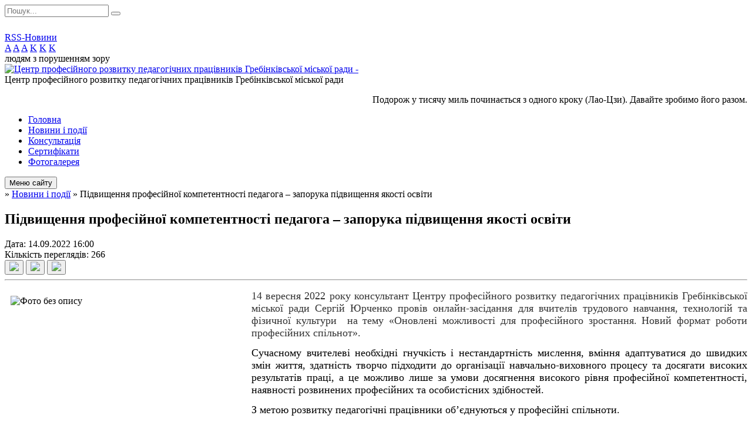

--- FILE ---
content_type: text/html; charset=UTF-8
request_url: https://grcprpp.gov.ua/news/1663160511/
body_size: 11577
content:
<!DOCTYPE html>
<html lang="ua">
<head>
	<!--[if IE]><meta http-equiv="X-UA-Compatible" content="IE=edge"><![endif]-->
	<meta charset="utf-8">
	<meta name="viewport" content="width=device-width, initial-scale=1">
	<!--[if IE]><script>
		document.createElement('header');
		document.createElement('nav');
		document.createElement('main');
		document.createElement('section');
		document.createElement('article');
		document.createElement('aside');
		document.createElement('footer');
		document.createElement('figure');
		document.createElement('figcaption');
	</script><![endif]-->
	<title>Підвищення професійної компетентності педагога – запорука підвищення якості освіти</title>
	<meta name="description" content=". . 14 вересня 2022 року консультант Центру професійного розвитку педагогічних працівників Гребінківської міської ради Сергій Юрченко провів онлайн-засідання для вчителів трудового навчання, технологій та фізичної к">
	<meta name="keywords" content="Підвищення, професійної, компетентності, педагога, –, запорука, підвищення, якості, освіти">

	
		<meta property="og:image" content="https://rada.info/upload/users_files/43884942/310e9e8139fd972e83625a6531b40a33.jpg">
	<meta property="og:image:width" content="520">
	<meta property="og:image:height" content="494">
				
	
		<link rel="canonical" href="https://grcprpp.gov.ua/news/1663160511/">
	<meta name="robots" content="noindex, nofollow">
		
	<link rel="apple-touch-icon" sizes="57x57" href="https://osv.org.ua/apple-icon-57x57.png">
	<link rel="apple-touch-icon" sizes="60x60" href="https://osv.org.ua/apple-icon-60x60.png">
	<link rel="apple-touch-icon" sizes="72x72" href="https://osv.org.ua/apple-icon-72x72.png">
	<link rel="apple-touch-icon" sizes="76x76" href="https://osv.org.ua/apple-icon-76x76.png">
	<link rel="apple-touch-icon" sizes="114x114" href="https://osv.org.ua/apple-icon-114x114.png">
	<link rel="apple-touch-icon" sizes="120x120" href="https://osv.org.ua/apple-icon-120x120.png">
	<link rel="apple-touch-icon" sizes="144x144" href="https://osv.org.ua/apple-icon-144x144.png">
	<link rel="apple-touch-icon" sizes="152x152" href="https://osv.org.ua/apple-icon-152x152.png">
	<link rel="apple-touch-icon" sizes="180x180" href="https://osv.org.ua/apple-icon-180x180.png">
	<link rel="icon" type="image/png" sizes="192x192"  href="https://osv.org.ua/android-icon-192x192.png">
	<link rel="icon" type="image/png" sizes="32x32" href="https://osv.org.ua/favicon-32x32.png">
	<link rel="icon" type="image/png" sizes="96x96" href="https://osv.org.ua/favicon-96x96.png">
	<link rel="icon" type="image/png" sizes="16x16" href="https://osv.org.ua/favicon-16x16.png">
	<link rel="manifest" href="https://osv.org.ua/manifest.json">
	<meta name="msapplication-TileColor" content="#ffffff">
	<meta name="msapplication-TileImage" content="https://osv.org.ua/ms-icon-144x144.png">
	<meta name="theme-color" content="#ffffff">

	<link href="https://fonts.googleapis.com/css?family=Merriweather:400i,700|Roboto:400,400i,700,700i&amp;subset=cyrillic-ext" rel="stylesheet">
	<link rel="stylesheet" href="//osv.org.ua/themes/nature/css/styles_vip.css?ver=1.11">
	<link rel="stylesheet" href="//osv.org.ua/themes/nature/css/21686/theme_vip.css?v=1768740745">
	<!--[if lt IE 9]>
	<script src="https://oss.maxcdn.com/html5shiv/3.7.2/html5shiv.min.js"></script>
	<script src="https://oss.maxcdn.com/respond/1.4.2/respond.min.js"></script>
	<![endif]-->
	<!--[if gte IE 9]>
	<style type="text/css">
		.gradient { filter: none; }
	</style>
	<![endif]-->

</head>
<body class="">


		<div id="all_screen">

						<section class="search_menu">
				<div class="wrap">
					<div class="row">
						<div class="grid-25 fl">
							<form action="https://grcprpp.gov.ua/search/" class="search">
								<input type="text" name="q" value="" placeholder="Пошук..." required>
								<button type="submit" name="search" value="y"><i class="fa fa-search"></i></button>
							</form>
							<a id="alt_version_eye" href="//alt.grcprpp.gov.ua/"><i class="far fa-eye"></i></a>
						</div>
						<div class="grid-75">
							<div class="row">
								<div class="grid-25" style="padding-top: 13px;">
									<div id="google_translate_element"></div>
								</div>
								<div class="grid-25" style="padding-top: 13px;">
									<a href="https://osv.org.ua/rss/21686/" class="rss"><span><i class="fa fa-rss"></i></span> RSS-Новини</a>
								</div>
								<div class="grid-50 alt_version_block">

									<div class="alt_version">
										<div class="control_button">
											<a href="//alt.grcprpp.gov.ua/?view=text-small" class="text-small" rel="nofollow">A</a>
											<a href="//alt.grcprpp.gov.ua/?view=text-medium" class="text-medium" rel="nofollow">A</a>
											<a href="//alt.grcprpp.gov.ua/?view=text-large" class="text-large" rel="nofollow">A</a>
											<a href="//alt.grcprpp.gov.ua/?view=text-color-normal" class="text-color-normal" rel="nofollow">K</a>
											<a href="//alt.grcprpp.gov.ua/?view=text-color-inverse" class="text-color-inverse" rel="nofollow">K</a>
											<a href="//alt.grcprpp.gov.ua/?view=text-color-colored" class="text-color-colored" rel="nofollow">K</a>
										</div>
										<div class="for_people">
											людям з порушенням зору
										</div>
										<div class="clearfix"></div>
									</div>

								</div>
								<div class="clearfix"></div>
							</div>
						</div>
						<div class="clearfix"></div>
					</div>
				</div>
			</section>
			
			<header>
				<div class="wrap">
					<div class="row">

						<div class="grid-25 logo fl">
							<a href="https://grcprpp.gov.ua/" id="logo" class="form_2">
								<img src="https://rada.info/upload/users_files/43884942/gerb/Screenshot_1-removebg-preview_4.png" alt="Центр професійного розвитку педагогічних працівників Гребінківської міської ради - ">
							</a>
						</div>
						<div class="grid-75 title fr">
							<div class="slogan_1">Центр професійного розвитку педагогічних працівників Гребінківської міської ради</div>
							<div class="slogan_2"><p align="right">Подорож у тисячу миль починається з одного кроку (Лао-Цзи). Давайте зробимо його разом.</p></div>
						</div>
						<div class="clearfix"></div>

					</div>
				</div>
			</header>

			<div class="wrap">
				<section class="middle_block">

					<div class="row">
						<div class="grid-75 fr">
							<nav class="main_menu">
								<ul>
																		<li>
										<a href="https://grcprpp.gov.ua/main/">Головна</a>
																			</li>
																		<li class="active">
										<a href="https://grcprpp.gov.ua/news/">Новини і події</a>
																			</li>
																		<li>
										<a href="https://grcprpp.gov.ua/konsultaciya-09-32-02-25-04-2024/">Консультація</a>
																			</li>
																		<li>
										<a href="https://grcprpp.gov.ua/docs/">Сертифікати</a>
																			</li>
																		<li>
										<a href="https://grcprpp.gov.ua/photo/">Фотогалерея</a>
																			</li>
																										</ul>

								<button class="menu-button" id="open-button"><i class="fas fa-bars"></i> Меню сайту</button>

							</nav>
							
							<div class="clearfix"></div>

														<section class="bread_crumbs">
								<div xmlns:v="http://rdf.data-vocabulary.org/#"><a href="/"><i class="fa fa-home"></i></a> &raquo; <a href="/news/">Новини і події</a>  &raquo; <span>Підвищення професійної компетентності педагога – запорука підвищення якості освіти</span></div>
							</section>
							
							<main>

																											<h1>Підвищення професійної компетентності педагога – запорука підвищення якості освіти</h1>


<div class="row">
	<div class="grid-30 one_news_date">
		Дата: <span>14.09.2022 16:00</span>
	</div>
	<div class="grid-30 one_news_count">
		Кількість переглядів: <span>266</span>
	</div>
		<div class="grid-30 one_news_socials">
		<button class="social_share" data-type="fb"><img src="//osv.org.ua/themes/nature/img/share/fb.png"></button>
		<button class="social_share" data-type="tw"><img src="//osv.org.ua/themes/nature/img/share/tw.png"></button>
		<button class="print_btn" onclick="window.print();"><img src="//osv.org.ua/themes/nature/img/share/print.png"></button>
	</div>
		<div class="clearfix"></div>
</div>

<hr>

<p><img alt="Фото без опису"  alt="" src="https://rada.info/upload/users_files/43884942/310e9e8139fd972e83625a6531b40a33.jpg" style="margin: 10px; float: left; width: 400px; height: 380px;" /></p>

<p style="margin: 0cm 0cm 10pt; text-align: justify;"><span style="font-size:18px;"><span style="font-family:Times New Roman,Times,serif;"><span style="line-height:115%"><span lang="UK"><span style="background:white"><span style="line-height:115%"><span style="color:#333333">14&nbsp;вересня 2022 року консультант Центру професійного розвитку педагогічних працівників Гребінківської міської ради Сергій Юрченко&nbsp;провів&nbsp;онлайн-засідання&nbsp;для вчителів&nbsp;трудового навчання, технологій та фізичної культури &nbsp;на тему &laquo;Оновлені можливості для професійного зростання. Новий формат роботи професійних спільнот&raquo;.&nbsp;</span></span></span></span></span></span></span></p>

<p style="margin: 0cm 0cm 10pt; text-align: justify;"><span style="font-size:18px;"><span style="font-family:Times New Roman,Times,serif;"><span style="line-height:115%">Сучасному вчителеві необхідні гнучкість і нестандартність мислення, вміння адаптуватися до швидких змін життя, здатність творчо підходити до організації навчально-виховного процесу та досягати високих результатів праці, а це можливо лише за умови досягнення високого рівня професійної компетентності, наявності розвинених професійних та особистісних здібностей.</span></span></span></p>

<p style="margin: 0cm 0cm 10pt; text-align: justify;"><span style="font-size:18px;"><span style="font-family:Times New Roman,Times,serif;"><span style="line-height:115%">З метою розвитку педагогічні працівники об&rsquo;єднуються у професійні спільноти.</span></span></span></p>

<p style="margin: 0cm 0cm 10pt; text-align: justify;"><span style="font-size:18px;"><span style="font-family:Times New Roman,Times,serif;"><span style="line-height:115%"><strong><span lang="UK" style="border:none windowtext 1.0pt; background:white; padding:0cm"><span style="line-height:115%"><span style="color:#333333">П</span></span></span></strong><b><span style="box-sizing:border-box"><span style="box-sizing:border-box"><span new="" roman="" style="box-sizing:border-box" times="">рофесійна спільнота педагогічних працівників</span></span></span></b><span lang="UK" style="border:none windowtext 1.0pt; background:white; padding:0cm"><span style="line-height:115%"><span style="color:#333333"><span style="box-sizing:border-box"><span style="box-sizing:border-box; -webkit-text-stroke-width:0px"><span style="font-variant-ligatures:normal"><span style="font-variant-caps:normal"><span style="orphans:2"><span style="widows:2"><span style="text-decoration-thickness:initial"><span style="text-decoration-style:initial"><span style="text-decoration-color:initial"><span style="word-spacing:0px"><span new="" roman="" style="box-sizing:border-box" times="">&nbsp;&mdash; товариство (об&rsquo;єднання, група) педагогічних працівників, які об&rsquo;єднані спільними інтересами за родом їх професійної (трудової) діяльності</span></span></span></span></span></span></span></span></span></span></span><span style="box-sizing:border-box; -webkit-text-stroke-width:0px"><span style="font-variant-ligatures:normal"><span style="font-variant-caps:normal"><span style="orphans:2"><span style="widows:2"><span style="text-decoration-thickness:initial"><span style="text-decoration-style:initial"><span style="text-decoration-color:initial"><span style="word-spacing:0px"><span style="box-sizing:border-box"><span new="" roman="" style="box-sizing:border-box" times="">.</span></span></span></span></span></span></span></span></span></span></span></span></span></span></span></span></span></p>

<p style="margin: 0cm 0cm 10pt; text-align: justify;"><span style="font-size:18px;"><span style="font-family:Times New Roman,Times,serif;"><span style="line-height:115%">У сучасному глобалізованому суспільстві систематичний та системний розвиток професійної компетентності вчителя стає умовою його успіху в професійній діяльності та сприяє уникненню інтелектуального зубожіння особистості. В умовах реалізації компетентнісного підходу до підвищення кваліфікації педагогів у системі післядипломної освіти одним із завдань є послідовна робота з надання методичних рекомендацій щодо розвитку професійної компетентності вчителя.</span></span></span></p>
<div class="clearfix"></div>

<hr>

<div class="row gallery">

			<div class="grid-20" id="sort_129869">
			<div class="one_album">
				<div class="img">
					<a href="https://rada.info/upload/users_files/43884942/gallery/large/Screenshot_21_4.jpg" title="">
						<img src="https://rada.info/upload/users_files/43884942/gallery/small/Screenshot_21_4.jpg" alt="">
					</a>
				</div>
				<div class="name">
											<a href="https://rada.info/upload/users_files/43884942/gallery/large/Screenshot_21_4.jpg" class="photo" title=""></a>
									</div>
							</div>
		</div>
			<div class="grid-20" id="sort_129875">
			<div class="one_album">
				<div class="img">
					<a href="https://rada.info/upload/users_files/43884942/gallery/large/Screenshot_33.jpg" title="">
						<img src="https://rada.info/upload/users_files/43884942/gallery/small/Screenshot_33.jpg" alt="">
					</a>
				</div>
				<div class="name">
											<a href="https://rada.info/upload/users_files/43884942/gallery/large/Screenshot_33.jpg" class="photo" title=""></a>
									</div>
							</div>
		</div>
			<div class="grid-20" id="sort_129873">
			<div class="one_album">
				<div class="img">
					<a href="https://rada.info/upload/users_files/43884942/gallery/large/Screenshot_34.jpg" title="">
						<img src="https://rada.info/upload/users_files/43884942/gallery/small/Screenshot_34.jpg" alt="">
					</a>
				</div>
				<div class="name">
											<a href="https://rada.info/upload/users_files/43884942/gallery/large/Screenshot_34.jpg" class="photo" title=""></a>
									</div>
							</div>
		</div>
			<div class="grid-20" id="sort_129874">
			<div class="one_album">
				<div class="img">
					<a href="https://rada.info/upload/users_files/43884942/gallery/large/Screenshot_32.jpg" title="">
						<img src="https://rada.info/upload/users_files/43884942/gallery/small/Screenshot_32.jpg" alt="">
					</a>
				</div>
				<div class="name">
											<a href="https://rada.info/upload/users_files/43884942/gallery/large/Screenshot_32.jpg" class="photo" title=""></a>
									</div>
							</div>
		</div>
			<div class="grid-20" id="sort_129868">
			<div class="one_album">
				<div class="img">
					<a href="https://rada.info/upload/users_files/43884942/gallery/large/Screenshot_31.jpg" title="">
						<img src="https://rada.info/upload/users_files/43884942/gallery/small/Screenshot_31.jpg" alt="">
					</a>
				</div>
				<div class="name">
											<a href="https://rada.info/upload/users_files/43884942/gallery/large/Screenshot_31.jpg" class="photo" title=""></a>
									</div>
							</div>
		</div>
		<div class="clearfix"></div>

</div>
<hr>


<p><a href="https://grcprpp.gov.ua/news/" class="btn btn-grey">&laquo; повернутися</a></p>																	
							</main>
						</div>
						<div class="grid-25 fl">

							<div class="project_name">
								<a href="https://osv.org.ua/rss/21686/" rel="nofollow" target="_blank" title="RSS-стрічка новин сайту"><i class="fas fa-rss"></i></a>
																								<a href="https://www.facebook.com/grcprpp/" rel="nofollow" target="_blank" title="Приєднуйтесь до нас у Facebook"><i class="fab fa-facebook-f"></i></a>								<a href="https://www.youtube.com/channel/UCV4iS7iihuf4hYlRmPpZo2g" rel="nofollow" target="_blank" title="Наш Youtube-канал"><i class="fab fa-youtube"></i></a>								<a href="https://grcprpp.gov.ua/sitemap/" title="Мапа сайту"><i class="fas fa-sitemap"></i></a>
							</div>
							<aside class="left_sidebar">

																<nav class="sidebar_menu">
									<ul>
																				<li>
											<a href="https://grcprpp.gov.ua/pro-nas-14-37-25-08-04-2021/">Про нас</a>
																						<i class="fa fa-chevron-right"></i>
											<ul>
																								<li>
													<a href="https://grcprpp.gov.ua/osvitnij-konsalting-16-28-31-16-08-2021/">Місія та візія Центру</a>
																									</li>
																								<li>
													<a href="https://grcprpp.gov.ua/ustanovchi-dokumenti-14-39-35-02-03-2021/">Установчі документи</a>
																									</li>
																								<li>
													<a href="https://grcprpp.gov.ua/strategiya-rozvitku-08-21-47-17-08-2021/">Стратегія розвитку</a>
																									</li>
																								<li>
													<a href="https://grcprpp.gov.ua/feedback/">Контакти</a>
																									</li>
																																			</ul>
																					</li>
																				<li>
											<a href="https://grcprpp.gov.ua/diyalnist-15-56-35-16-08-2021/">Діяльність</a>
																						<i class="fa fa-chevron-right"></i>
											<ul>
																								<li>
													<a href="https://grcprpp.gov.ua/plan-roboti-14-10-57-02-03-2021/">Річний план</a>
																									</li>
																								<li>
													<a href="https://grcprpp.gov.ua/pomisyachni-plani-roboti-centru-11-55-13-16-08-2021/">Помісячні плани роботи центру</a>
																									</li>
																								<li>
													<a href="https://grcprpp.gov.ua/plan-pidvischennya-kvalifikacii-pedagogichnih-pracivnikiv-cprpp-gmr-11-52-36-11-10-2021/">План підвищення кваліфікації педагогічних працівників ЦПРПП ГМР</a>
																									</li>
																								<li>
													<a href="https://grcprpp.gov.ua/koordinaciya-diyalnosti-profesijnih-spilnot-13-32-19-02-07-2021/">Координація діяльності професійних спільнот</a>
																										<i class="fa fa-chevron-right"></i>
													<ul>
																												<li><a href="https://grcprpp.gov.ua/polozhennya-pro-profspilnoti-14-15-20-14-05-2022/">Положення про профспільноти</a></li>
																																									</ul>
																									</li>
																								<li>
													<a href="https://grcprpp.gov.ua/akademiya-pedagogichnoi-majsternosti-09-59-27-23-09-2021/">Академія педагогічної майстерності</a>
																									</li>
																																			</ul>
																					</li>
																				<li>
											<a href="https://grcprpp.gov.ua/pidvischennya-kvalifikacii-14-11-18-02-03-2021/">Професійний розвиток педагогічних працівників</a>
																						<i class="fa fa-chevron-right"></i>
											<ul>
																								<li>
													<a href="https://grcprpp.gov.ua/pidvischennya-kvalifikacii-10-26-17-02-07-2021/">Підвищення кваліфікації</a>
																										<i class="fa fa-chevron-right"></i>
													<ul>
																												<li><a href="https://grcprpp.gov.ua/normativni-dokumenti-10-37-32-02-07-2021/">Нормативні документи</a></li>
																												<li><a href="https://grcprpp.gov.ua/procedura-planuvannya-pidvischennya-kvalifikacii-11-30-22-02-07-2021/">Процедура планування підвищення кваліфікації</a></li>
																												<li><a href="https://grcprpp.gov.ua/zrazki-oformlennya-dokumentiv-11-35-03-02-07-2021/">Матеріали та зразки оформлення документів</a></li>
																												<li><a href="https://grcprpp.gov.ua/viznannya-rezultativ-pidvischennya-kvalifikacii-11-40-56-02-07-2021/">Визнання результатів підвищення кваліфікації</a></li>
																												<li><a href="https://grcprpp.gov.ua/diyalnist-pedagogichnoi-radi-schodo-pidvischennya-kvalifikacii-pedagogichnih-pracivnikiv-11-42-42-02-07-2021/">Діяльність педагогічної ради щодо підвищення кваліфікації педагогічних працівників</a></li>
																												<li><a href="https://grcprpp.gov.ua/pidvischennya-kvalifikacii-vidpovidno-do-rozporyadzhennya-kmu-№-174r-vid-24022023-09-56-51-30-05-2023/">Підвищення кваліфікації відповідно до розпорядження КМУ № 174-р від 24.02.2023</a></li>
																																									</ul>
																									</li>
																								<li>
													<a href="https://grcprpp.gov.ua/treningi-14-09-27-02-03-2021/">Освітні програми ЦПРПП ГМР</a>
																									</li>
																								<li>
													<a href="https://grcprpp.gov.ua/onlajnkursi-dlya-pedagogichnih-pracivnikiv-16-49-13-01-07-2021/">Онлайн-курси для педагогічних працівників</a>
																										<i class="fa fa-chevron-right"></i>
													<ul>
																												<li><a href="https://grcprpp.gov.ua/dlya-pedagogiv-zzso-15-58-47-05-04-2021/">Для педагогів ЗЗСО</a></li>
																												<li><a href="https://grcprpp.gov.ua/dlya-pedagogiv-zdo-16-34-32-08-04-2021/">Для педагогів ЗДО</a></li>
																												<li><a href="https://grcprpp.gov.ua/dlya-pedagogiv-zpo-16-36-30-08-04-2021/">Для педагогів ЗПО</a></li>
																												<li><a href="https://grcprpp.gov.ua/dlya-kerivnikiv-zakladiv-16-38-32-08-04-2021/">Для керівників закладів</a></li>
																																									</ul>
																									</li>
																								<li>
													<a href="https://grcprpp.gov.ua/subekti-pidvischennya-kvalifikacii-14-13-05-02-03-2021/">Суб'єкти підвищення кваліфікації</a>
																									</li>
																								<li>
													<a href="https://grcprpp.gov.ua/programi-pidvischennya-kvalifikacii-11-01-26-05-04-2022/">Програми підвищення кваліфікації</a>
																									</li>
																								<li>
													<a href="https://grcprpp.gov.ua/ramka-bezperervnogo-profesijnogo-mrozvitku-vchiteliv-10-28-30-02-07-2021/">Рамка безперервного професійного саморозвитку вчителів</a>
																									</li>
																								<li>
													<a href="https://grcprpp.gov.ua/putivnik-profesijnogo-rozvitku-pedagogichnih-pracivnikiv-09-51-12-10-11-2022/">Путівник професійного розвитку педагогічних працівників</a>
																									</li>
																								<li>
													<a href="https://grcprpp.gov.ua/nush-putivnik-dlya-vchitelya-56-klasiv-09-53-26-10-11-2022/">Путівник для вчителя 5-6 класів</a>
																									</li>
																																			</ul>
																					</li>
																				<li>
											<a href="https://grcprpp.gov.ua/distancijne-navchannya-14-10-40-02-03-2021/">Дистанційне навчання</a>
																						<i class="fa fa-chevron-right"></i>
											<ul>
																								<li>
													<a href="https://grcprpp.gov.ua/normativni-dokumenti-14-03-36-02-04-2021/">Нормативні документи</a>
																									</li>
																								<li>
													<a href="https://grcprpp.gov.ua/metodichnij-suprovid-14-04-05-02-04-2021/">Методичний супровід</a>
																									</li>
																								<li>
													<a href="https://grcprpp.gov.ua/katalog-onlajnservisiv-14-05-12-02-04-2021/">Каталог онлайн-сервісів</a>
																									</li>
																								<li>
													<a href="https://grcprpp.gov.ua/vebinari-schodo-organizacii-distancijnogo-navchannya-08-39-18-16-11-2021/">Вебінари щодо організації дистанційного навчання</a>
																									</li>
																								<li>
													<a href="https://grcprpp.gov.ua/yak-vzyati-uchast-u-programi-g-suite-dlya-zakladiv-osviti-13-45-11-07-12-2021/">Як взяти участь у програмі «G Suite для закладів освіти»</a>
																									</li>
																																			</ul>
																					</li>
																				<li>
											<a href="https://grcprpp.gov.ua/praktichna-psihologiya-14-09-39-02-03-2021/">Психологічна підтримка</a>
																						<i class="fa fa-chevron-right"></i>
											<ul>
																								<li>
													<a href="https://grcprpp.gov.ua/normativnopravova-dokumentaciya-16-28-41-14-04-2021/">Нормативно-правова документація</a>
																									</li>
																								<li>
													<a href="https://grcprpp.gov.ua/materiali-konsultacij-15-53-01-16-04-2021/">Матеріали консультацій</a>
																									</li>
																								<li>
													<a href="https://grcprpp.gov.ua/protidiya-bulingu-v-zakladah-osviti-09-33-10-23-06-2021/">Протидія булінгу в закладах освіти</a>
																										<i class="fa fa-chevron-right"></i>
													<ul>
																												<li><a href="https://grcprpp.gov.ua/normativnopravova-dokumentaciya-09-34-05-23-06-2021/">Нормативно-правова документація</a></li>
																												<li><a href="https://grcprpp.gov.ua/poryadok-reaguvannya-na-dovedeni-vipadki-bulingu-v-zakladi-osviti-09-58-04-23-06-2021/">Порядок реагування на випадки булінгу в закладі освіти</a></li>
																												<li><a href="https://grcprpp.gov.ua/korisni-posibniki-10-05-52-23-06-2021/">Корисні матеріали</a></li>
																																									</ul>
																									</li>
																								<li>
													<a href="https://grcprpp.gov.ua/pidtrimka-poruch-08-07-12-20-05-2022/">Підтримка "Поруч"</a>
																									</li>
																																			</ul>
																					</li>
																				<li>
											<a href="https://grcprpp.gov.ua/inkljuzivne-navchannya-14-10-00-02-03-2021/">Інклюзивне навчання</a>
																						<i class="fa fa-chevron-right"></i>
											<ul>
																								<li>
													<a href="https://grcprpp.gov.ua/korisni-infografiki-16-06-32-14-04-2021/">Корисні інфографіки</a>
																									</li>
																								<li>
													<a href="https://grcprpp.gov.ua/inkljuzivne-navchannya-13-55-38-14-04-2021/">Нормативно-правова база</a>
																									</li>
																								<li>
													<a href="https://grcprpp.gov.ua/elektronni-posibniki-14-02-47-14-04-2021/">Електронні матеріали</a>
																									</li>
																								<li>
													<a href="https://grcprpp.gov.ua/videomateriali-09-23-18-29-05-2023/">Відеоматеріали</a>
																										<i class="fa fa-chevron-right"></i>
													<ul>
																												<li><a href="https://grcprpp.gov.ua/artikulyacijni-vpravi-09-26-15-29-05-2023/">Артикуляційні вправи</a></li>
																												<li><a href="https://grcprpp.gov.ua/dihalna-gimnastika-09-44-02-29-05-2023/">Дихальна гімнастика</a></li>
																												<li><a href="https://grcprpp.gov.ua/palchikova-gimnastika-10-16-08-29-05-2023/">Пальчикова гімнастика</a></li>
																												<li><a href="https://grcprpp.gov.ua/fonematichni-vpravi-10-23-14-29-05-2023/">Фонематичні вправи</a></li>
																																									</ul>
																									</li>
																								<li>
													<a href="https://grcprpp.gov.ua/programi-z-korekcijnorozvitkovoi-roboti-13-30-48-28-04-2021/">Корекційно-розвиткова робота</a>
																										<i class="fa fa-chevron-right"></i>
													<ul>
																												<li><a href="https://grcprpp.gov.ua/programi-z-korekcijnorozvitkovoi-roboti-dlya-ditej-z-porushennyami-zoru-13-52-47-28-04-2021/">Програми з корекційно-розвиткової роботи для дітей з порушеннями зору</a></li>
																												<li><a href="https://grcprpp.gov.ua/programi-z-korekcijnorozvitkovoi-roboti-dlya-ditej-iz-zatrimkoju-psihichnogo-rozvitku-13-53-36-28-04-2021/">Програми з корекційно-розвиткової роботи для дітей із затримкою психічного розвитку</a></li>
																												<li><a href="https://grcprpp.gov.ua/programi-z-korekcijnorozvitkovoi-roboti-dlya-ditej-z-intelektualnimi-porushennyami-13-54-50-28-04-2021/">Програми з корекційно-розвиткової роботи для дітей з інтелектуальними порушеннями</a></li>
																												<li><a href="https://grcprpp.gov.ua/programi-z-korekcijnorozvitkovoi-roboti-dlya-ditej-z-tyazhkimi-porushennyami-movlennya-13-55-40-28-04-2021/">Програми з корекційно-розвиткової роботи для дітей з тяжкими порушеннями мовлення</a></li>
																												<li><a href="https://grcprpp.gov.ua/perelik-korekcijnorozvitkovih-program-dlya-specialnih-zagalnoosvitnih-navchalnih-zakladiv-13-57-17-28-04-2021/">Перелік корекційно-розвиткових програм для спеціальних загальноосвітніх навчальних закладів</a></li>
																												<li><a href="https://grcprpp.gov.ua/programi-z-korekcijnorozvitkovoi-roboti-dlya-ditej-z-porushennyami-opornoruhovogo-aparatu-13-58-09-28-04-2021/">Програми з корекційно-розвиткової роботи для дітей з порушеннями опорно-рухового апарату</a></li>
																												<li><a href="https://grcprpp.gov.ua/programi-z-korekcijnorozvitkovoi-roboti-dlya-ditej-z-porushennyami-sluhu-13-58-41-28-04-2021/">Програми з корекційно-розвиткової роботи для дітей з порушеннями слуху</a></li>
																																									</ul>
																									</li>
																																			</ul>
																					</li>
																				<li>
											<a href="https://grcprpp.gov.ua/elektronnij-zhurnal-10-52-46-15-04-2021/">Електронний журнал</a>
																						<i class="fa fa-chevron-right"></i>
											<ul>
																								<li>
													<a href="https://grcprpp.gov.ua/tehnichna-pidtrimka-10-49-03-03-07-2023/">Технічна підтримка</a>
																									</li>
																								<li>
													<a href="https://grcprpp.gov.ua/atomsua-14-53-11-07-07-2021/">atoms.ua</a>
																									</li>
																								<li>
													<a href="https://grcprpp.gov.ua/ejournal-10-58-17-15-04-2021/">E-Journal</a>
																									</li>
																								<li>
													<a href="https://grcprpp.gov.ua/nzua-11-23-40-15-04-2021/">nz.ua</a>
																									</li>
																								<li>
													<a href="https://grcprpp.gov.ua/human-09-11-20-01-07-2022/">HUMAN</a>
																									</li>
																								<li>
													<a href="https://grcprpp.gov.ua/moya-shkola-09-14-26-01-07-2022/">Моя Школа</a>
																									</li>
																								<li>
													<a href="https://grcprpp.gov.ua/edina-shkola-13-34-30-07-07-2022/">Єдина Школа</a>
																									</li>
																																			</ul>
																					</li>
																				<li>
											<a href="https://grcprpp.gov.ua/akademichna-dobrochesnist-11-51-29-14-09-2021/">Академічна доброчесність</a>
																					</li>
																				<li>
											<a href="https://grcprpp.gov.ua/superviziya-11-45-49-26-05-2022/">Супервізія</a>
																						<i class="fa fa-chevron-right"></i>
											<ul>
																								<li>
													<a href="https://grcprpp.gov.ua/normativni-dokumenti-21-25-50-26-05-2022/">Нормативні документи</a>
																									</li>
																								<li>
													<a href="https://grcprpp.gov.ua/metodichni-materiali-22-53-47-26-05-2022/">Методичні матеріали</a>
																									</li>
																																			</ul>
																					</li>
																				<li>
											<a href="https://grcprpp.gov.ua/stemosvita-08-35-04-01-06-2022/">STEM-освіта</a>
																						<i class="fa fa-chevron-right"></i>
											<ul>
																								<li>
													<a href="https://grcprpp.gov.ua/normativni-dokumenti-08-48-09-01-06-2022/">Нормативні документи</a>
																									</li>
																								<li>
													<a href="https://grcprpp.gov.ua/metodichni-materiali-08-49-45-01-06-2022/">Методичні матеріали</a>
																									</li>
																								<li>
													<a href="https://grcprpp.gov.ua/vebresursi-10-48-45-01-06-2022/">ВЕБ-ресурси</a>
																									</li>
																								<li>
													<a href="https://grcprpp.gov.ua/konkursi-13-32-12-02-06-2022/">Конкурси</a>
																									</li>
																																			</ul>
																					</li>
																				<li>
											<a href="https://grcprpp.gov.ua/nacionalnopatriotichne-vihovannya-15-28-08-07-07-2023/">Національно-патріотичне виховання</a>
																					</li>
																				<li>
											<a href="https://grcprpp.gov.ua/mediagramotnist-11-23-27-27-12-2022/">Медіаграмотність</a>
																					</li>
																				<li>
											<a href="https://grcprpp.gov.ua/rozshirjuemo-profesijnij-krugozir-09-33-53-17-08-2021/">Допомога керівнику</a>
																						<i class="fa fa-chevron-right"></i>
											<ul>
																								<li>
													<a href="https://grcprpp.gov.ua/ekspertna-dopomoga-dlya-kerivnikiv-zo-decide-13-50-02-03-07-2023/">Експертна допомога для керівників ЗО "DECIDE"</a>
																									</li>
																								<li>
													<a href="https://grcprpp.gov.ua/kerivnikam-zakladiv-osviti-09-20-08-24-09-2021/">Керівнику ЗЗСО</a>
																										<i class="fa fa-chevron-right"></i>
													<ul>
																												<li><a href="https://grcprpp.gov.ua/dokumenti-dlya-kerivnika-zo-15-07-35-24-10-2022/">Документи для керівника ЗЗСО</a></li>
																												<li><a href="https://grcprpp.gov.ua/algoritm-stvorennya-osvitnoi-programi-zakladu-osviti-10-04-50-24-09-2021/">Алгоритм створення освітньої програми закладу освіти</a></li>
																												<li><a href="https://grcprpp.gov.ua/materiali-osinnoi-sesii-13-16-30-08-11-2021/">Матеріали осінньої сесії</a></li>
																																									</ul>
																									</li>
																								<li>
													<a href="https://grcprpp.gov.ua/kerivnikam-zdo-10-09-06-30-06-2022/">Керівнику ЗДО</a>
																									</li>
																								<li>
													<a href="https://grcprpp.gov.ua/kerivniku-zpo-18-45-28-05-07-2022/">Керівнику ЗПО</a>
																									</li>
																								<li>
													<a href="https://grcprpp.gov.ua/konsultuvannya-pedagogichnih-pracivnikiv-13-19-09-02-07-2021/">Управлінський менеджмент</a>
																										<i class="fa fa-chevron-right"></i>
													<ul>
																												<li><a href="https://grcprpp.gov.ua/materiali-tvorchij-intensiv-dlya-kerivnikiv-zakladiv-osviti-15122021-14-02-08-15-12-2021/">Матеріали "Творчий інтенсив для керівників закладів освіти" 15.12.2021</a></li>
																												<li><a href="https://grcprpp.gov.ua/materiali-tvorchij-intensiv-dlya-kerivnikiv-zakladiv-osviti-12102021-15-29-02-12-10-2021/">Матеріали "Творчий інтенсив для керівників закладів освіти" 12.10.2021</a></li>
																												<li><a href="https://grcprpp.gov.ua/materiali-tvorchij-intensiv-dlya-kerivnikiv-zakladiv-osviti-07092021-16-18-20-07-09-2021/">Матеріали "Творчий інтенсив для керівників закладів освіти" 07.09.2021</a></li>
																												<li><a href="https://grcprpp.gov.ua/materiali-tvorchij-intensiv-dlya-kerivnikiv-zakladiv-osviti-19022021-15-42-42-08-04-2021/">Матеріали "Творчий інтенсив для керівників закладів освіти" 19.02.2021</a></li>
																												<li><a href="https://grcprpp.gov.ua/materiali-tvorchij-intensiv-dlya-suchasnogo-kerivnika-zakladu-osviti-24032021-15-42-02-08-04-2021/">Матеріали "Творчий інтенсив для сучасного керівника закладу освіти" 24.03.2021</a></li>
																												<li><a href="https://grcprpp.gov.ua/tvorchij-intensiv-dlya-kerivnikiv-zakladiv-osviti-26042021-15-55-17-26-04-2021/">Матеріали наради керівників профспільнот 26.04.2021</a></li>
																																									</ul>
																									</li>
																								<li>
													<a href="https://grcprpp.gov.ua/materiali-narad-11-49-13-18-08-2021/">Матеріали нарад, семінарів</a>
																									</li>
																								<li>
													<a href="https://grcprpp.gov.ua/tipova-osvitnya-programa-dlya-59-klasiv-16-21-44-31-08-2021/">Типова освітня програма для 5-9 класів</a>
																									</li>
																								<li>
													<a href="https://grcprpp.gov.ua/bazovij-komponent-doshkilnoi-osviti-16-24-09-31-08-2021/">Базовий компонент дошкільної освіти</a>
																									</li>
																								<li>
													<a href="https://grcprpp.gov.ua/posilannya-na-videokurs-navchalnij-09-25-48-17-08-2021/">Навчальний відеокурс  Віктора Громового</a>
																									</li>
																								<li>
													<a href="https://grcprpp.gov.ua/navchalni-vebinrari-po-dilovodstvu-v-zo-15-38-18-16-11-2022/">Навчальні вебінари по діловодству в ЗО</a>
																									</li>
																																			</ul>
																					</li>
																				<li>
											<a href="https://grcprpp.gov.ua/na-dopomogu-vchitelju-11-02-39-23-05-2022/">Вчителю на урок</a>
																						<i class="fa fa-chevron-right"></i>
											<ul>
																								<li>
													<a href="https://grcprpp.gov.ua/normativni-dokumenti-dlya-vchitelya-16-51-58-24-10-2022/">Нормативні документи для вчителя</a>
																									</li>
																								<li>
													<a href="https://grcprpp.gov.ua/korisni-videomateriali-10-58-57-23-02-2024/">Корисні матеріали для уроків</a>
																										<i class="fa fa-chevron-right"></i>
													<ul>
																												<li><a href="https://grcprpp.gov.ua/pochatkova-shkola-15-40-34-28-02-2024/">Початкова школа</a></li>
																												<li><a href="https://grcprpp.gov.ua/ukrainska-mova-ta-literatura-13-09-51-27-02-2024/">Українська мова та література</a></li>
																												<li><a href="https://grcprpp.gov.ua/zarubizhna-literatura-13-12-40-27-02-2024/">Зарубіжна література</a></li>
																												<li><a href="https://grcprpp.gov.ua/anlijska-mova-15-42-03-28-02-2024/">Анлійська мова</a></li>
																												<li><a href="https://grcprpp.gov.ua/matematika-13-19-58-27-02-2024/">Математика</a></li>
																												<li><a href="https://grcprpp.gov.ua/informatika-13-21-43-27-02-2024/">Інформатика</a></li>
																												<li><a href="https://grcprpp.gov.ua/fizika-11-15-29-23-02-2024/">Фізика</a></li>
																												<li><a href="https://grcprpp.gov.ua/himiya-13-17-45-27-02-2024/">Хімія</a></li>
																												<li><a href="https://grcprpp.gov.ua/biologiya-13-15-26-27-02-2024/">Біологія</a></li>
																												<li><a href="https://grcprpp.gov.ua/istoriya-12-16-24-23-02-2024/">Історія</a></li>
																												<li><a href="https://grcprpp.gov.ua/pravoznavstvo-08-27-46-27-02-2024/">Правознавство</a></li>
																												<li><a href="https://grcprpp.gov.ua/geografiya-08-05-17-27-02-2024/">Географія</a></li>
																												<li><a href="https://grcprpp.gov.ua/mistectvo-15-45-52-28-02-2024/">Мистецтво</a></li>
																												<li><a href="https://grcprpp.gov.ua/trudove-navchannya-15-47-30-28-02-2024/">Трудове навчання</a></li>
																												<li><a href="https://grcprpp.gov.ua/fizichna-kultura-15-48-45-28-02-2024/">Фізична культура</a></li>
																												<li><a href="https://grcprpp.gov.ua/klasnim-kerivnikam-13-30-20-27-02-2024/">Класним керівникам</a></li>
																												<li><a href="https://grcprpp.gov.ua/pozashkilna-osvita-13-32-22-27-02-2024/">Позашкільна освіта</a></li>
																																									</ul>
																									</li>
																								<li>
													<a href="https://grcprpp.gov.ua/shtuchnij-intelekt-13-56-30-29-02-2024/">Штучний інтелект</a>
																									</li>
																								<li>
													<a href="https://grcprpp.gov.ua/osvitnij-repozitorij-nush-16-07-14-06-07-2022/">Освітній репозиторій НУШ</a>
																									</li>
																								<li>
													<a href="https://grcprpp.gov.ua/osvitnij-marafon-fizichna-kultura-08-47-16-19-07-2022/">Освітній марафон: фізична культура</a>
																									</li>
																								<li>
													<a href="https://grcprpp.gov.ua/elektronni-shkilni-pidruchniki-15-58-59-07-07-2023/">Електронні шкільні підручники</a>
																									</li>
																																			</ul>
																					</li>
																				<li>
											<a href="https://grcprpp.gov.ua/pedagogam-zdo-14-49-43-21-04-2023/">Педагогам ЗДО</a>
																						<i class="fa fa-chevron-right"></i>
											<ul>
																								<li>
													<a href="https://grcprpp.gov.ua/vihovatelju-10-04-51-08-06-2023/">На допомогу вихователю</a>
																									</li>
																								<li>
													<a href="https://grcprpp.gov.ua/2024-09-51-53-28-01-2025/">2024</a>
																									</li>
																								<li>
													<a href="https://grcprpp.gov.ua/2023-10-42-01-22-04-2023/">2023</a>
																									</li>
																								<li>
													<a href="https://grcprpp.gov.ua/2022-15-51-07-21-04-2023/">2022</a>
																									</li>
																																			</ul>
																					</li>
																				<li>
											<a href="https://grcprpp.gov.ua/materiali-konsultacij-11-49-39-18-08-2021/">Матеріали вебінарів</a>
																						<i class="fa fa-chevron-right"></i>
											<ul>
																								<li>
													<a href="https://grcprpp.gov.ua/2025-08-20-23-21-07-2025/">2025</a>
																									</li>
																								<li>
													<a href="https://grcprpp.gov.ua/2024-11-28-56-19-02-2024/">2024</a>
																									</li>
																								<li>
													<a href="https://grcprpp.gov.ua/2023-14-52-01-05-01-2023/">2023</a>
																									</li>
																								<li>
													<a href="https://grcprpp.gov.ua/2022-16-33-10-18-01-2022/">2022</a>
																									</li>
																								<li>
													<a href="https://grcprpp.gov.ua/2021-16-33-24-18-01-2022/">2021</a>
																									</li>
																																			</ul>
																					</li>
																				<li>
											<a href="https://grcprpp.gov.ua/onlajnseminari-08-15-05-20-04-2022/">Семінари, майстер-класи</a>
																					</li>
																				<li>
											<a href="https://grcprpp.gov.ua/vernisazh-nathnennya-11-02-52-17-02-2022/">Вернісаж натхнення</a>
																						<i class="fa fa-chevron-right"></i>
											<ul>
																								<li>
													<a href="https://grcprpp.gov.ua/videouroki-14-45-32-17-02-2022/">Відеоуроки</a>
																										<i class="fa fa-chevron-right"></i>
													<ul>
																												<li><a href="https://grcprpp.gov.ua/pochatkova-shkola-22-24-03-20-02-2022/">Початкова школа</a></li>
																												<li><a href="https://grcprpp.gov.ua/mova-i-literatura-22-26-19-20-02-2022/">Мови і літератури</a></li>
																												<li><a href="https://grcprpp.gov.ua/suspilstvoznavstvo-22-26-58-20-02-2022/">Суспільствознавство</a></li>
																												<li><a href="https://grcprpp.gov.ua/mistectvo-22-27-19-20-02-2022/">Мистецтво</a></li>
																												<li><a href="https://grcprpp.gov.ua/matematika-22-27-50-20-02-2022/">Математика</a></li>
																												<li><a href="https://grcprpp.gov.ua/prirodoznavstvo-22-28-24-20-02-2022/">Природознавство</a></li>
																												<li><a href="https://grcprpp.gov.ua/tehnologii-22-28-48-20-02-2022/">Технології</a></li>
																												<li><a href="https://grcprpp.gov.ua/zdorovya-i-fizichna-kultura-22-29-20-20-02-2022/">Здоров'я і фізична культура</a></li>
																																									</ul>
																									</li>
																								<li>
													<a href="https://grcprpp.gov.ua/onlajnuroki-14-45-42-17-02-2022/">Онлайн-уроки</a>
																										<i class="fa fa-chevron-right"></i>
													<ul>
																												<li><a href="https://grcprpp.gov.ua/pochatkova-shkola-22-30-04-20-02-2022/">Початкова школа</a></li>
																												<li><a href="https://grcprpp.gov.ua/movi-i-literaturi-22-30-56-20-02-2022/">Мови і літератури</a></li>
																												<li><a href="https://grcprpp.gov.ua/suspilstvoznavstvo-22-31-38-20-02-2022/">Суспільствознавство</a></li>
																												<li><a href="https://grcprpp.gov.ua/mistectvo-22-32-04-20-02-2022/">Мистецтво</a></li>
																												<li><a href="https://grcprpp.gov.ua/matematika-22-32-29-20-02-2022/">Математика</a></li>
																												<li><a href="https://grcprpp.gov.ua/prirodoznavstvo-22-32-46-20-02-2022/">Природознавство</a></li>
																												<li><a href="https://grcprpp.gov.ua/tehnologii-22-33-04-20-02-2022/">Технології</a></li>
																												<li><a href="https://grcprpp.gov.ua/zdorovya-i-fizichna-kultura-22-33-23-20-02-2022/">Здоров'я і фізична культура</a></li>
																																									</ul>
																									</li>
																								<li>
													<a href="https://grcprpp.gov.ua/prezentacii-zbirki-13-31-51-14-05-2022/">Презентації, збірки</a>
																										<i class="fa fa-chevron-right"></i>
													<ul>
																												<li><a href="https://grcprpp.gov.ua/murali-zitkani-zi-sliv-16-08-24-19-12-2022/">Мурали, зіткані зі слів</a></li>
																												<li><a href="https://grcprpp.gov.ua/na-krilah-nathnennya-15-51-13-02-07-2021/">На крилах натхнення</a></li>
																																									</ul>
																									</li>
																																			</ul>
																					</li>
																													</ul>
								</nav>

								
								
								
								
																<div id="banner_block">

									<p><iframe data-data-data-data-data-data-data-sandbox="" data-data-data-data-data-data-sandbox="" data-data-data-data-data-sandbox="" data-data-data-data-sandbox="" data-data-data-sandbox="" data-data-sandbox="" frameborder="0" height="300" data-sandbox="" scrolling="no" src="https://calendar.google.com/calendar/embed?src=grcprpp%40gmail.com&amp;ctz=Europe%2FKiev" style="border: 0" width="256"></iframe></p>

<p><a rel="nofollow" href="https://www.google.com/maps/d/u/0/edit?mid=1WlqbkhIGcUhhri442v55kNE3kg4Z4nk&amp;ll=49.14415851660979%2C28.20897627647664&amp;z=6" rel="nofollow" target="_blank"><img alt="Фото без опису" src="https://rada.info/upload/users_files/43884942/35ec8e9cd61a60f08765d96ed506b0f2.png" style="width: 256px; height: 177px;" /></a></p>

<p><a rel="nofollow" href="http://mon.gov.ua" rel="nofollow"><img alt="Фото без опису" src="https://rada.info/upload/users_files/43884942/445a52aef5135ad5575273456d1c84e9.png" style="width: 256px; height: 91px;" /></a></p>

<p><a rel="nofollow" href="http://sqe.gov.ua" rel="nofollow"><img alt="Фото без опису" src="https://rada.info/upload/users_files/43884942/73a1f5b2bbcdd6b3681e72224cd9d3a4.jpg" style="width: 256px; height: 86px;" /></a></p>

<p><a rel="nofollow" href="https://uied.org.ua/" rel="nofollow"><img alt="Фото без опису" src="https://rada.info/upload/users_files/43884942/ba2b17235fd2b33747d68056f26d23e7.png" style="width: 256px; height: 99px;" /></a></p>

<p><a rel="nofollow" href="http://umo.edu.ua/" rel="nofollow"><img alt="Фото без опису" src="https://rada.info/upload/users_files/43884942/0f1fcbaa38fae64736efa47825b132ab.png" style="width: 256px; height: 69px;" /></a></p>
									<div class="clearfix"></div>

									<style>

.sidebar_menu > ul > li {
background:  #008B8B;
color: #000000;
border-radius: 3px;
margin-bottom: 2px;
}
.sidebar_menu > ul > li > a {
padding-top: 0;
padding-bottom: 0;
height: 58px;
display: flex;
align-items: center; 
}
.sidebar_menu > ul > li > a:not(.open-popup) {
color: #FFFFFF;
}
.sidebar_menu > ul > li > a:not(.open-popup):hover {
background:  #008B8B;
color: #000000;
}
.sidebar_menu ul li ul {
background:  #008B8B;
color: #000000;
border-radius: 3px;
left: 101%;
}
.sidebar_menu ul li ul:before,
.sidebar_menu ul li a:after {
display: none;
}
.sidebar_menu ul li ul li:hover > a {
background:  #008B8B;
color: #000000;
}

</style>
									<div class="clearfix"></div>

								</div>
								
							</aside>
						</div>
						<div class="clearfix"></div>
					</div>

					
				</section>

			</div>

			<section class="footer_block">
				<div class="mountains">
				<div class="wrap">
										<div class="under_footer">
													Центр професійного розвитку педагогічних працівників Гребінківської міської ради - 2021-2026 &copy; Всі права захищено
											</div>
				</div>
				</div>
			</section>

			<footer>
				<div class="wrap">
					<div class="row">
						<div class="grid-25 socials">
							<a href="https://osv.org.ua/rss/21686/" rel="nofollow" target="_blank"><i class="fas fa-rss"></i></a>
							<i class="fab fa-twitter"></i>							
							<a href="https://www.facebook.com/grcprpp/" rel="nofollow" target="_blank"><i class="fab fa-facebook-f"></i></a>							<a href="https://www.youtube.com/channel/UCV4iS7iihuf4hYlRmPpZo2g" rel="nofollow" target="_blank"><i class="fab fa-youtube"></i></a>							<a href="https://grcprpp.gov.ua/sitemap/" title="Мапа сайта"><i class="fas fa-sitemap"></i></a>
						</div>
						<div class="grid-25 admin_auth_block">
														<a href="#auth_block" class="open-popup"><i class="fa fa-lock"></i> Вхід для <u>адміністратора</u></a>
													</div>
						<div class="grid-25">
							&nbsp;
						</div>
						<div class="grid-25 developers">
							Розробка порталу: <br>
							<a href="https://vlada.ua/propozytsiyi/propozitsiya-osvita/" target="_blank">&laquo;Vlada.ua&raquo;&trade;</a>
						</div>
						<div class="clearfix"></div>
					</div>
				</div>
			</footer>

		</div>


<script type="text/javascript" src="//osv.org.ua/themes/nature/js/jquery-3.6.0.min.js"></script>
<script type="text/javascript" src="//osv.org.ua/themes/nature/js/jquery-migrate-3.3.2.min.js"></script>
<script type="text/javascript" src="//osv.org.ua/themes/nature/js/flickity.pkgd.min.js"></script>
<script type="text/javascript" src="//osv.org.ua/themes/nature/js/icheck.min.js"></script>
<script type="text/javascript" src="//osv.org.ua/themes/nature/js/superfish.min.js"></script>



<script type="text/javascript" src="//osv.org.ua/themes/nature/js/functions.js?v=2.3"></script>
<script type="text/javascript" src="//osv.org.ua/themes/nature/js/hoverIntent.js"></script>
<script type="text/javascript" src="//osv.org.ua/themes/nature/js/jquery.magnific-popup.min.js"></script>
<script type="text/javascript" src="//osv.org.ua/themes/nature/js/jquery.mask.min.js"></script>


<script type="text/javascript" src="//translate.google.com/translate_a/element.js?cb=googleTranslateElementInit"></script>
<script type="text/javascript">
	function googleTranslateElementInit() {
		new google.translate.TranslateElement({
			pageLanguage: 'uk',
			includedLanguages: 'de,en,es,fr,ru,pl,tr,ro',
			layout: google.translate.TranslateElement.InlineLayout.SIMPLE,
			gaTrack: true,
			gaId: 'UA-71656986-1'
		}, 'google_translate_element');
	}
</script>

<!-- Global site tag (gtag.js) - Google Analytics -->
<script async 
src="https://www.googletagmanager.com/gtag/js?id=UA-128878664-1"></script>
<script>
   window.dataLayer = window.dataLayer || [];
   function gtag(){dataLayer.push(arguments);}
   gtag("js", new Date());

   gtag("config", "UA-128878664-1");
</script>


<div style="display: none;">
						<div id="auth_block" class="dialog-popup s">

    <h4>Вхід для адміністратора</h4>
    <form action="//osv.org.ua/n/actions/" method="post">

		
        
        <div class="form-group">
            <label class="control-label" for="login">Логін: <span>*</span></label>
            <input type="text" class="form-control" name="login" id="login" value="" required>
        </div>
        <div class="form-group">
            <label class="control-label" for="password">Пароль: <span>*</span></label>
            <input type="password" class="form-control" name="password" id="password" value="" required>
        </div>
        <div class="form-group center">
            <input type="hidden" name="object_id" value="21686">
			<input type="hidden" name="back_url" value="https://grcprpp.gov.ua/news/1663160511/">
            <button type="submit" class="btn btn-yellow" name="pAction" value="login_as_admin_temp">Авторизуватись</button>
        </div>
		

    </form>

</div>


		
					
			</div>
</body>
</html>